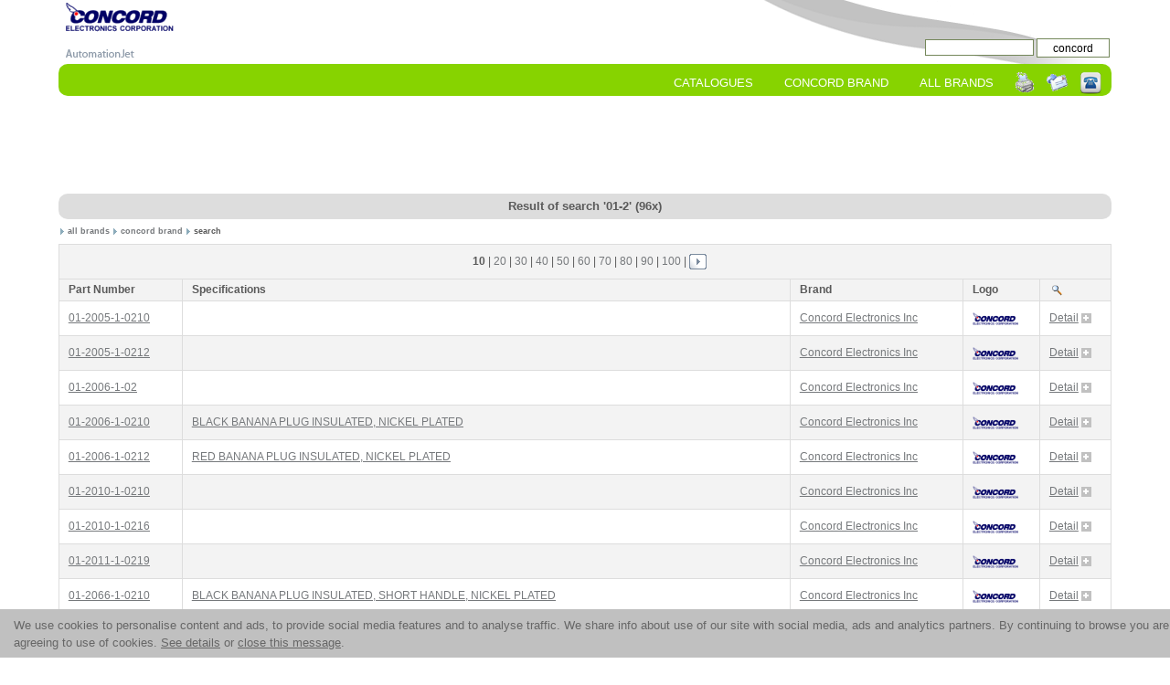

--- FILE ---
content_type: text/html
request_url: http://concord.automationjet.com/sr/1.html/?01-2&vyrobce=concord&sloupec=kod
body_size: 7534
content:

<!DOCTYPE HTML>
<html>

<head>
<script async src="//pagead2.googlesyndication.com/pagead/js/adsbygoogle.js"></script>
<script>
     (adsbygoogle = window.adsbygoogle || []).push({
          google_ad_client: "ca-pub-6702770378912889",
          enable_page_level_ads: true
     });
</script>
<title>All parts under group 01-2 for the manufacturer concord</title>
<link href="/css/soho.css" type="text/css" rel="stylesheet">
<meta http-equiv="Content-Type" content="text/html; charset=windows-1250">
<meta name="description" content="Group: 01-2, Brand: concord">
<meta name="keywords" content="01-2, concord, relay, circuit breaker, clamper, contactor, switch board, fuses, convertor, motors, supply, power, siemens, tyco electronics, abb, senzortech, zpa, eaw relaistechnik, allen-bradley, schrack technik, schneider electric, moeller, omron, mikromex, kablo, epm, ferraz shawmut, Cooper Bussmann, Concord Electronics, Carlo Gavazzi, GE Energy, Mitsubishi Electric, Molex, Ohmite, Phoenic Contact, Rital, Sirena, Wago, action price, on stock, fast delivery, TNT, UPS, DHL, FEDEX, sale, online, shop, discount, rebate, origin, original, new, authorized distributor, special, export, spare parts, eshop, reused, search">
<meta name="robots" content="all,follow,index">
<meta name="Content-language" content="en-us">
<meta name="viewport" content="width=device-width, initial-scale=1">
</head>

<body onresize="myFunction()" onload="myFunction()">


<script type="text/javascript">


function hledani_odeslat(o,co){
   retezec=o.value
   retezec=retezec.replace(/\s/g,"");
   if (retezec.length<3)
     o.focus();
   else
      location="http://concord.automationjet.com/sr/?"+enc(o.value)+"&predvyplneni_textboxu_hledani=ano";
}

function presypaci_hodiny() {
	generuji.style.visibility='visible';
	window.onfocus = window.onblur = function(e) {
		generuji.style.visibility='hidden';
	}
}

function trim(retezec) {
	return retezec.replace(/^\s+|\s+$/g,"");
}

function zabarvy(obj) {
	var cells = obj.cells;
	for (var i=0; i<cells.length; i++) {					
	  cells[i].style.backgroundcolor=cells[i].className;
	  cells[i].className="zvyraznit";
	}
}

function odbarvy(obj) {
	var cells = obj.cells;
	for (var i=0; i<cells.length; i++) {
	  cells[i].className=cells[i].style.backgroundcolor;
   }
}

function neprobublavat_udalost(e)				
{
    if (window.event)
        window.event.cancelBubble = true;
    else
        e.cancelBubble = true;
}

function enc(sText) {
	sText= escape(sText);
    return (sText)
}

function IsNumeric(sText) {
   var ValidChars = "0123456789";
   var IsNumber=true;
   var Char;
   for (i = 0; i < sText.length && IsNumber == true; i++)
      {
	      Char = sText.charAt(i);
	      if (ValidChars.indexOf(Char) == -1)
	          IsNumber = false;
      }
   return IsNumber;
}

function IsNumericFull(sText) {
  if (sText.toString().match(/^[-]?\d+\.?\d*$/)) return true;
  return false;
}

function tisk() {
	document.getElementById("visual-portal-wrapper").className="noprint";
	window.print();
	document.getElementById("visual-portal-wrapper").className="print";
}

function stisknuta_klavesa(e)				
{
  if (!e) e=window.event;
  var code;
  if ((e.charCode) && (e.keyCode==0))
    code = e.charCode
  else
    code = e.keyCode;
  return code
}

function stisknuto_ctrl(e)					
{
  if (!e) e=window.event;
  return e.ctrlKey
}

function show_hide_column(id_of_table, col_no, do_show) {
    var rady = document.getElementById(id_of_table).getElementsByTagName('tr');
    for (var citac=1; citac<rady.length-1;citac++) {		// citac=1 ignore first row, length-1 ignore last row
      var bunky = rady[citac].getElementsByTagName('td');
      bunky[col_no].style.display=do_show ? '' : 'none';
    }
}

function disp_width() {
	if(window.innerWidth !== undefined)
		var w=window.innerWidth;
	else
		var w=document.documentElement.clientWidth;
	return w
}

function myFunction()
{
	w=disp_width();
			
	if(w<500) {
		//set_class_display('g_classic','none');
		//set_class_display('g_mobile','');
		if('hledej'=='hledej' && document.getElementById('tabulka')!== null) {
				show_hide_column('tabulka',3,false);
				show_hide_column('tabulka',4,false);
				rady=document.getElementById('tabulka').rows.length;
			    document.getElementById('tabulka').rows[0].cells[0].colSpan=3;				
			    document.getElementById('tabulka').rows[rady-1].cells[0].colSpan=3;
				var x = document.getElementsByClassName('nakupni_kos');
				for (i = 0; i < x.length; i++) x[i].style.display='none';
			}
		if('hledej'=='detail' && document.getElementById('tabulka')!== null) {
			    document.getElementById('tabulka').rows[4].cells[0].style.display='';
			    document.getElementById('tabulka').rows[4].cells[1].style.display='';
			    document.getElementById('tabulka').rows[5].cells[0].style.display='none';
			    document.getElementById('tabulka').rows[5].cells[1].colSpan=2;
			    document.getElementById('tabulka').rows[17].cells[0].style.display='';
			    document.getElementById('tabulka').rows[17].cells[1].style.display='';
			    document.getElementById('tabulka').rows[18].cells[0].style.display='none';
			    document.getElementById('tabulka').rows[18].cells[1].colSpan=2;
			}
		if('hledej'=='distributor' && document.getElementById('distributor')!== null) {
			    document.getElementById('distributor').rows[5].cells[0].style.display='';
			    document.getElementById('distributor').rows[5].cells[1].style.display='';
			    document.getElementById('distributor').rows[6].cells[0].style.display='none';
			    document.getElementById('distributor').rows[6].cells[1].colSpan=2;
			}
	}

	if(w>500) {
		//set_class_display('g_classic','');
		//set_class_display('g_mobile','none');	
		if('hledej'=='hledej' && document.getElementById('tabulka')!== null) {		
				show_hide_column('tabulka',3,true);
				show_hide_column('tabulka',4,true);
				rady=document.getElementById('tabulka').rows.length;
			    document.getElementById('tabulka').rows[0].cells[0].colSpan=5;
			    document.getElementById('tabulka').rows[rady-1].cells[0].colSpan=5;
				var x = document.getElementsByClassName('nakupni_kos');
				for (i = 0; i < x.length; i++) x[i].style.display='';
			}
		if('hledej'=='detail' && document.getElementById('tabulka')!== null) {
			    document.getElementById('tabulka').rows[4].cells[0].style.display='none';
			    document.getElementById('tabulka').rows[4].cells[1].style.display='none';
			    document.getElementById('tabulka').rows[5].cells[0].style.display='';
			    document.getElementById('tabulka').rows[5].cells[1].colSpan=1;
			    document.getElementById('tabulka').rows[17].cells[0].style.display='none';
			    document.getElementById('tabulka').rows[17].cells[1].style.display='none';
			    document.getElementById('tabulka').rows[18].cells[0].style.display='';
			    document.getElementById('tabulka').rows[18].cells[1].colSpan=1;
			}
		if('hledej'=='distributor' && document.getElementById('distributor')!== null) {
			    document.getElementById('distributor').rows[5].cells[0].style.display='none';
			    document.getElementById('distributor').rows[5].cells[1].style.display='none';		
			    document.getElementById('distributor').rows[6].cells[0].style.display='';
			    document.getElementById('distributor').rows[6].cells[1].colSpan=1;
			}			
	}
}

function set_class_display(name,disp) {
		var x = document.getElementsByClassName(name);
		for (i = 0; i < x.length; i++) x[i].style.display=disp;
}
</script>
<div id="generuji" style="position: absolute; z-index:0; top:50%; left:50%; width:50px; visibility:hidden;">
	<img style="border:0px;" alt="upload" src="http://concord.automationjet.com/images/waiting.gif">
</div>

<script type="text/javascript">
	var xmlHttp;
	function cookie_message() {
		try
		  {
		  xmlHttp=new XMLHttpRequest();	  // Firefox, Opera 8.0+, Safari
		  }
		catch (e)
		  {
		  try
		    {
		    xmlHttp=new ActiveXObject("Msxml2.XMLHTTP");	  // Internet Explorer
		    }
		  catch (e)
		    {
		    xmlHttp=new ActiveXObject("Microsoft.XMLHTTP");	  // Internet Explorer
		    }
		  }
		xmlHttp.open("GET","/cookie_message_set",true);
		xmlHttp.send(null);
		document.getElementById('cookie_message').style.visibility='hidden';
	}
</script>

  	
	<div id="cookie_message" style="z-index:0; width:100%; bottom: 0; position: fixed; background-color:#C0C0C0">
	<div style="margin-left:15px; margin-top:8px; margin-bottom:7px; color:#666666;">We use cookies to personalise content and ads, to provide social media features and to analyse traffic. We share info about use of our site with social media, ads and analytics partners. By continuing to browse you are agreeing to use of cookies.	
	<a href="/share/cookie_policy.htm" style="color:#666666;">See details</a> or <span onmouseup="javascript:cookie_message();" style="text-decoration: underline; cursor:pointer;"> close this message</span>.
	</div></div>


<div id="global-frame1">
	<div id="global-frame2">
		<div id="visual-portal-wrapper" class="noprint">
			<table style="border:0px;width:100%;height:70px;">
				<tr>
					<td style="vertical-align:top">
					<div id="logo" style="display:none">
						<a href="http://www.automationjet.com">
						<img src="http://www.automationjet.com/images/logoa3.jpg" style="border:0px;padding-left:0px;" alt="AutomationJet" title="AutomationJet"></a>
						<div style="font-size:10pt;color:#76797C">
							Selective Technical Database.
						</div>
					</div>
					<div id="subdomain-logo">
						<span style='font-size:10pt; font-weight:normal;'><a class='nepodtrzeno' href='http://concord.automationjet.com' title='Concord Electronics Inc'><img style='border:0px;' src='/images/concord.gif' alt='Concord Electronics Inc' title='Concord Electronics Inc'></a></span> </div>
					</td>
					<td style="vertical-align:bottom;text-align:right" rowspan="2">
					<div>
						<form action="http://concord.automationjet.com">
							<input class="searchField" size="15" onkeypress="if(stisknuta_klavesa(event)==13){hledani_odeslat(this);return false;}" name="hledej2" id="hledej2" tabindex="3" value="">
							<input class="searchButton" type="button" value="concord" tabindex="4" onclick="hledani_odeslat(document.getElementById('hledej2'));">
						</form>
					</div>
					</td>
				</tr>
				<tr>
					<td style="vertical-align:bottom">
					<div style="z-index:0;display:">
						<a href="http://www.automationjet.com">
						<img style="border:0px;" src="http://www.automationjet.com/images/smallogo.gif" alt="AutomationJet" title="AutomationJet"></a>
					</div>
					</td>
				</tr>
			</table>
		</div>
		<div id="ja-topnav-wrap">
			<div id="ja-topnav">
				<div class="noprint" style="float:right;padding-top:5px;padding-right:5px;">
					<a href="javascript:tisk()" rel="nofollow">
					<img src="http://concord.automationjet.com/images/printer2.gif" style="border:0px;padding-left:7px;padding-right:7px;width:20px;" title="Print Page" alt="Print"></a><a href="mailto:?subject=URL&amp;body=http://concord.automationjet.com/sr/1.html/?01-2&amp;vyrobce=concord&amp;sloupec=kod" rel="nofollow"><img src="http://concord.automationjet.com/images/email.gif" style="border:0px;padding-right:9px;padding-left:7px;width:23px" title="Send URL" alt="Mail URL"></a>
					<a href="http://concord.automationjet.com/report/" rel="nofollow">
					<img style="border:0px;width:25px" src="http://concord.automationjet.com/images/phone_icon.png" title="Send Message" alt="Send Message"></a>
				</div>
				<ul id="mainlevel-nav">
					<li>
					<a class="mainlevel-nav" title="all brands" href="http://www.automationjet.com">
					All Brands</a></li> <li><a class='mainlevel-nav' title='concord brand' href='http://concord.automationjet.com'>concord Brand</a></li>
					<li>
					<a class="mainlevel-nav" title="Catalogues" href="http://concord.automationjet.com/docs">
					Catalogues</a></li>
				</ul>
			</div>
		</div>
		<div style="clear:both;">
		</div>
		<div id="content">
			<div class="documentContent">
				<div style="text-align:center" class="noprint">
					<script async src='//pagead2.googlesyndication.com/pagead/js/adsbygoogle.js'></script><ins class='adsbygoogle adslot_1' data-ad-client='ca-pub-6702770378912889' data-ad-slot=''></ins><script>if (disp_width()>500)    my_google_ad_channel = '4848328784';else   my_google_ad_channel = '2318113889';(adsbygoogle = window.adsbygoogle || []).push({ params: { google_ad_channel: my_google_ad_channel} });</script>
				</div>
			
				<div id='hlavicka'><h1>Result of search &#39;01-2&#39; (96x)</h1></div><div id='navigace'><img style='border:0px;' src='http://concord.automationjet.com/images/arrowright.gif' alt='level'> <a class='nepodtrzeno' href='http://www.automationjet.com'>all brands</a> <img style='border:0px;' src='http://concord.automationjet.com/images/arrowright.gif' alt='level'> <a class='nepodtrzeno' href='http://concord.automationjet.com'> concord brand</a> <img style='border:0px;' src='http://concord.automationjet.com/images/arrowright.gif' alt='level'> search</div><table class=tab_vypis id=tabulka style='padding:1px;border-spacing:0px;'><tr class=zabarveny><td colspan=5 style='text-align:center'><b>10</b> | <a class='nepodtrzeno' href='http://concord.automationjet.com/sr/2.html/?01%2D2&amp;vyrobce=concord&amp;sloupec=kod' title='Page'>20</a> | <a class='nepodtrzeno' href='http://concord.automationjet.com/sr/3.html/?01%2D2&amp;vyrobce=concord&amp;sloupec=kod' title='Page'>30</a> | <a class='nepodtrzeno' href='http://concord.automationjet.com/sr/4.html/?01%2D2&amp;vyrobce=concord&amp;sloupec=kod' title='Page'>40</a> | <a class='nepodtrzeno' href='http://concord.automationjet.com/sr/5.html/?01%2D2&amp;vyrobce=concord&amp;sloupec=kod' title='Page'>50</a> | <a class='nepodtrzeno' href='http://concord.automationjet.com/sr/6.html/?01%2D2&amp;vyrobce=concord&amp;sloupec=kod' title='Page'>60</a> | <a class='nepodtrzeno' href='http://concord.automationjet.com/sr/7.html/?01%2D2&amp;vyrobce=concord&amp;sloupec=kod' title='Page'>70</a> | <a class='nepodtrzeno' href='http://concord.automationjet.com/sr/8.html/?01%2D2&amp;vyrobce=concord&amp;sloupec=kod' title='Page'>80</a> | <a class='nepodtrzeno' href='http://concord.automationjet.com/sr/9.html/?01%2D2&amp;vyrobce=concord&amp;sloupec=kod' title='Page'>90</a> | <a class='nepodtrzeno' href='http://concord.automationjet.com/sr/10.html/?01%2D2&amp;vyrobce=concord&amp;sloupec=kod' title='Page'>100</a> |  <a href='http://concord.automationjet.com/sr/2.html/?01%2D2&amp;vyrobce=concord&amp;sloupec=kod'><img style='border:0px;' src='http://concord.automationjet.com/images/vpravo.gif' alt='Right' title='Right'></a></td></tr><tr class=zabarveny><td ><b>Part Number</b></td><td><b>Specifications</b></td><td><b>Brand</b></td><td><b>Logo</b></td><td><img style='border:0px;' src='http://concord.automationjet.com/images/search_icon.gif' alt=''></td></tr><tr class=nezabarveny id='tr_1' style='vertical-align:top;cursor:pointer;' onmouseover='zabarvy(this)' onmouseout='odbarvy(this,&quot;nezabarveny&quot;)'>
<td style='vertical-align:top'  onclick='location=&quot;http://concord.automationjet.com/dt/-/01-2005-1-0210.html&quot;'><strong><a href='http://concord.automationjet.com/dt/-/01-2005-1-0210.html' title='01-2005-1-0210 Concord ' onclick='neprobublavat_udalost(event);'><u>01-2005-1-0210</u></a></strong></td>
<td onclick='location=&quot;http://concord.automationjet.com/dt/-/01-2005-1-0210.html&quot;'><strong><a href='http://concord.automationjet.com/dt/-/01-2005-1-0210.html' title='01-2005-1-0210 Concord ' onclick='neprobublavat_udalost(event);'><u></u></a></strong></td>
<td style='vertical-align:top'  onclick='location=&quot;http://concord.automationjet.com/dt/-/01-2005-1-0210.html&quot;'><a href='http://concord.automationjet.com/dt/-/01-2005-1-0210.html' title='01-2005-1-0210 Concord ' onclick='neprobublavat_udalost(event);'><u>
Concord Electronics Inc</u></a></td>
<td style='vertical-align:top'  onclick='location=&quot;http://concord.automationjet.com/dt/-/01-2005-1-0210.html&quot;'>
<a href='http://concord.automationjet.com/dt/-/01-2005-1-0210.html' title='01-2005-1-0210 Concord ' onclick='neprobublavat_udalost(event);'><img style='border:0px;height:14px;' src='http://concord.automationjet.com/images/concord.gif'  title='01-2005-1-0210 Concord '  alt='01-2005-1-0210 Concord '></a></td><td style='vertical-align:top' onclick='location=&quot;http://concord.automationjet.com/dt/-/01-2005-1-0210.html&quot;'>
<a href='http://concord.automationjet.com/dt/-/01-2005-1-0210.html' title='01-2005-1-0210 Concord ' onclick='neprobublavat_udalost(event);'>Detail<img src='http://concord.automationjet.com/images/dummy.gif' style='border:0px;width:3px' alt=''><img style='border:0px;' src='http://concord.automationjet.com/images/image-box-detail-ico.gif'  title='01-2005-1-0210 Concord '  alt='01-2005-1-0210 Concord '></a></td>
</tr>
<tr class=zabarveny id='tr_2' style='vertical-align:top;cursor:pointer;' onmouseover='zabarvy(this)' onmouseout='odbarvy(this,&quot;zabarveny&quot;)'>
<td style='vertical-align:top'  onclick='location=&quot;http://concord.automationjet.com/dt/-/01-2005-1-0212.html&quot;'><strong><a href='http://concord.automationjet.com/dt/-/01-2005-1-0212.html' title='01-2005-1-0212 Concord ' onclick='neprobublavat_udalost(event);'><u>01-2005-1-0212</u></a></strong></td>
<td onclick='location=&quot;http://concord.automationjet.com/dt/-/01-2005-1-0212.html&quot;'><strong><a href='http://concord.automationjet.com/dt/-/01-2005-1-0212.html' title='01-2005-1-0212 Concord ' onclick='neprobublavat_udalost(event);'><u></u></a></strong></td>
<td style='vertical-align:top'  onclick='location=&quot;http://concord.automationjet.com/dt/-/01-2005-1-0212.html&quot;'><a href='http://concord.automationjet.com/dt/-/01-2005-1-0212.html' title='01-2005-1-0212 Concord ' onclick='neprobublavat_udalost(event);'><u>
Concord Electronics Inc</u></a></td>
<td style='vertical-align:top'  onclick='location=&quot;http://concord.automationjet.com/dt/-/01-2005-1-0212.html&quot;'>
<a href='http://concord.automationjet.com/dt/-/01-2005-1-0212.html' title='01-2005-1-0212 Concord ' onclick='neprobublavat_udalost(event);'><img style='border:0px;height:14px;' src='http://concord.automationjet.com/images/concord.gif'  title='01-2005-1-0212 Concord '  alt='01-2005-1-0212 Concord '></a></td><td style='vertical-align:top' onclick='location=&quot;http://concord.automationjet.com/dt/-/01-2005-1-0212.html&quot;'>
<a href='http://concord.automationjet.com/dt/-/01-2005-1-0212.html' title='01-2005-1-0212 Concord ' onclick='neprobublavat_udalost(event);'>Detail<img src='http://concord.automationjet.com/images/dummy.gif' style='border:0px;width:3px' alt=''><img style='border:0px;' src='http://concord.automationjet.com/images/image-box-detail-ico.gif'  title='01-2005-1-0212 Concord '  alt='01-2005-1-0212 Concord '></a></td>
</tr>
<tr class=nezabarveny id='tr_3' style='vertical-align:top;cursor:pointer;' onmouseover='zabarvy(this)' onmouseout='odbarvy(this,&quot;nezabarveny&quot;)'>
<td style='vertical-align:top'  onclick='location=&quot;http://concord.automationjet.com/dt/-/01-2006-1-02.html&quot;'><strong><a href='http://concord.automationjet.com/dt/-/01-2006-1-02.html' title='01-2006-1-02 Concord ' onclick='neprobublavat_udalost(event);'><u>01-2006-1-02</u></a></strong></td>
<td onclick='location=&quot;http://concord.automationjet.com/dt/-/01-2006-1-02.html&quot;'><strong><a href='http://concord.automationjet.com/dt/-/01-2006-1-02.html' title='01-2006-1-02 Concord ' onclick='neprobublavat_udalost(event);'><u></u></a></strong></td>
<td style='vertical-align:top'  onclick='location=&quot;http://concord.automationjet.com/dt/-/01-2006-1-02.html&quot;'><a href='http://concord.automationjet.com/dt/-/01-2006-1-02.html' title='01-2006-1-02 Concord ' onclick='neprobublavat_udalost(event);'><u>
Concord Electronics Inc</u></a></td>
<td style='vertical-align:top'  onclick='location=&quot;http://concord.automationjet.com/dt/-/01-2006-1-02.html&quot;'>
<a href='http://concord.automationjet.com/dt/-/01-2006-1-02.html' title='01-2006-1-02 Concord ' onclick='neprobublavat_udalost(event);'><img style='border:0px;height:14px;' src='http://concord.automationjet.com/images/concord.gif'  title='01-2006-1-02 Concord '  alt='01-2006-1-02 Concord '></a></td><td style='vertical-align:top' onclick='location=&quot;http://concord.automationjet.com/dt/-/01-2006-1-02.html&quot;'>
<a href='http://concord.automationjet.com/dt/-/01-2006-1-02.html' title='01-2006-1-02 Concord ' onclick='neprobublavat_udalost(event);'>Detail<img src='http://concord.automationjet.com/images/dummy.gif' style='border:0px;width:3px' alt=''><img style='border:0px;' src='http://concord.automationjet.com/images/image-box-detail-ico.gif'  title='01-2006-1-02 Concord '  alt='01-2006-1-02 Concord '></a></td>
</tr>
<tr class=zabarveny id='tr_4' style='vertical-align:top;cursor:pointer;' onmouseover='zabarvy(this)' onmouseout='odbarvy(this,&quot;zabarveny&quot;)'>
<td style='vertical-align:top'  onclick='location=&quot;http://concord.automationjet.com/dt/black-banana-plug-insulated-nickel-plated/01-2006-1-0210.html&quot;'><strong><a href='http://concord.automationjet.com/dt/black-banana-plug-insulated-nickel-plated/01-2006-1-0210.html' title='01-2006-1-0210 Concord BLACK BANANA PLUG INSULATED, NICKEL PLATED' onclick='neprobublavat_udalost(event);'><u>01-2006-1-0210</u></a></strong></td>
<td onclick='location=&quot;http://concord.automationjet.com/dt/black-banana-plug-insulated-nickel-plated/01-2006-1-0210.html&quot;'><strong><a href='http://concord.automationjet.com/dt/black-banana-plug-insulated-nickel-plated/01-2006-1-0210.html' title='01-2006-1-0210 Concord BLACK BANANA PLUG INSULATED, NICKEL PLATED' onclick='neprobublavat_udalost(event);'><u>BLACK BANANA PLUG INSULATED, NICKEL PLATED</u></a></strong></td>
<td style='vertical-align:top'  onclick='location=&quot;http://concord.automationjet.com/dt/black-banana-plug-insulated-nickel-plated/01-2006-1-0210.html&quot;'><a href='http://concord.automationjet.com/dt/black-banana-plug-insulated-nickel-plated/01-2006-1-0210.html' title='01-2006-1-0210 Concord BLACK BANANA PLUG INSULATED, NICKEL PLATED' onclick='neprobublavat_udalost(event);'><u>
Concord Electronics Inc</u></a></td>
<td style='vertical-align:top'  onclick='location=&quot;http://concord.automationjet.com/dt/black-banana-plug-insulated-nickel-plated/01-2006-1-0210.html&quot;'>
<a href='http://concord.automationjet.com/dt/black-banana-plug-insulated-nickel-plated/01-2006-1-0210.html' title='01-2006-1-0210 Concord BLACK BANANA PLUG INSULATED, NICKEL PLATED' onclick='neprobublavat_udalost(event);'><img style='border:0px;height:14px;' src='http://concord.automationjet.com/images/concord.gif'  title='01-2006-1-0210 Concord BLACK BANANA PLUG INSULATED, NICKEL PLATED'  alt='01-2006-1-0210 Concord BLACK BANANA PLUG INSULATED, NICKEL PLATED'></a></td><td style='vertical-align:top' onclick='location=&quot;http://concord.automationjet.com/dt/black-banana-plug-insulated-nickel-plated/01-2006-1-0210.html&quot;'>
<a href='http://concord.automationjet.com/dt/black-banana-plug-insulated-nickel-plated/01-2006-1-0210.html' title='01-2006-1-0210 Concord BLACK BANANA PLUG INSULATED, NICKEL PLATED' onclick='neprobublavat_udalost(event);'>Detail<img src='http://concord.automationjet.com/images/dummy.gif' style='border:0px;width:3px' alt=''><img style='border:0px;' src='http://concord.automationjet.com/images/image-box-detail-ico.gif'  title='01-2006-1-0210 Concord BLACK BANANA PLUG INSULATED, NICKEL PLATED'  alt='01-2006-1-0210 Concord BLACK BANANA PLUG INSULATED, NICKEL PLATED'></a></td>
</tr>
<tr class=nezabarveny id='tr_5' style='vertical-align:top;cursor:pointer;' onmouseover='zabarvy(this)' onmouseout='odbarvy(this,&quot;nezabarveny&quot;)'>
<td style='vertical-align:top'  onclick='location=&quot;http://concord.automationjet.com/dt/red-banana-plug-insulated-nickel-plated/01-2006-1-0212.html&quot;'><strong><a href='http://concord.automationjet.com/dt/red-banana-plug-insulated-nickel-plated/01-2006-1-0212.html' title='01-2006-1-0212 Concord RED BANANA PLUG INSULATED, NICKEL PLATED' onclick='neprobublavat_udalost(event);'><u>01-2006-1-0212</u></a></strong></td>
<td onclick='location=&quot;http://concord.automationjet.com/dt/red-banana-plug-insulated-nickel-plated/01-2006-1-0212.html&quot;'><strong><a href='http://concord.automationjet.com/dt/red-banana-plug-insulated-nickel-plated/01-2006-1-0212.html' title='01-2006-1-0212 Concord RED BANANA PLUG INSULATED, NICKEL PLATED' onclick='neprobublavat_udalost(event);'><u>RED BANANA PLUG INSULATED, NICKEL PLATED</u></a></strong></td>
<td style='vertical-align:top'  onclick='location=&quot;http://concord.automationjet.com/dt/red-banana-plug-insulated-nickel-plated/01-2006-1-0212.html&quot;'><a href='http://concord.automationjet.com/dt/red-banana-plug-insulated-nickel-plated/01-2006-1-0212.html' title='01-2006-1-0212 Concord RED BANANA PLUG INSULATED, NICKEL PLATED' onclick='neprobublavat_udalost(event);'><u>
Concord Electronics Inc</u></a></td>
<td style='vertical-align:top'  onclick='location=&quot;http://concord.automationjet.com/dt/red-banana-plug-insulated-nickel-plated/01-2006-1-0212.html&quot;'>
<a href='http://concord.automationjet.com/dt/red-banana-plug-insulated-nickel-plated/01-2006-1-0212.html' title='01-2006-1-0212 Concord RED BANANA PLUG INSULATED, NICKEL PLATED' onclick='neprobublavat_udalost(event);'><img style='border:0px;height:14px;' src='http://concord.automationjet.com/images/concord.gif'  title='01-2006-1-0212 Concord RED BANANA PLUG INSULATED, NICKEL PLATED'  alt='01-2006-1-0212 Concord RED BANANA PLUG INSULATED, NICKEL PLATED'></a></td><td style='vertical-align:top' onclick='location=&quot;http://concord.automationjet.com/dt/red-banana-plug-insulated-nickel-plated/01-2006-1-0212.html&quot;'>
<a href='http://concord.automationjet.com/dt/red-banana-plug-insulated-nickel-plated/01-2006-1-0212.html' title='01-2006-1-0212 Concord RED BANANA PLUG INSULATED, NICKEL PLATED' onclick='neprobublavat_udalost(event);'>Detail<img src='http://concord.automationjet.com/images/dummy.gif' style='border:0px;width:3px' alt=''><img style='border:0px;' src='http://concord.automationjet.com/images/image-box-detail-ico.gif'  title='01-2006-1-0212 Concord RED BANANA PLUG INSULATED, NICKEL PLATED'  alt='01-2006-1-0212 Concord RED BANANA PLUG INSULATED, NICKEL PLATED'></a></td>
</tr>
<tr class=zabarveny id='tr_6' style='vertical-align:top;cursor:pointer;' onmouseover='zabarvy(this)' onmouseout='odbarvy(this,&quot;zabarveny&quot;)'>
<td style='vertical-align:top'  onclick='location=&quot;http://concord.automationjet.com/dt/-/01-2010-1-0210.html&quot;'><strong><a href='http://concord.automationjet.com/dt/-/01-2010-1-0210.html' title='01-2010-1-0210 Concord ' onclick='neprobublavat_udalost(event);'><u>01-2010-1-0210</u></a></strong></td>
<td onclick='location=&quot;http://concord.automationjet.com/dt/-/01-2010-1-0210.html&quot;'><strong><a href='http://concord.automationjet.com/dt/-/01-2010-1-0210.html' title='01-2010-1-0210 Concord ' onclick='neprobublavat_udalost(event);'><u></u></a></strong></td>
<td style='vertical-align:top'  onclick='location=&quot;http://concord.automationjet.com/dt/-/01-2010-1-0210.html&quot;'><a href='http://concord.automationjet.com/dt/-/01-2010-1-0210.html' title='01-2010-1-0210 Concord ' onclick='neprobublavat_udalost(event);'><u>
Concord Electronics Inc</u></a></td>
<td style='vertical-align:top'  onclick='location=&quot;http://concord.automationjet.com/dt/-/01-2010-1-0210.html&quot;'>
<a href='http://concord.automationjet.com/dt/-/01-2010-1-0210.html' title='01-2010-1-0210 Concord ' onclick='neprobublavat_udalost(event);'><img style='border:0px;height:14px;' src='http://concord.automationjet.com/images/concord.gif'  title='01-2010-1-0210 Concord '  alt='01-2010-1-0210 Concord '></a></td><td style='vertical-align:top' onclick='location=&quot;http://concord.automationjet.com/dt/-/01-2010-1-0210.html&quot;'>
<a href='http://concord.automationjet.com/dt/-/01-2010-1-0210.html' title='01-2010-1-0210 Concord ' onclick='neprobublavat_udalost(event);'>Detail<img src='http://concord.automationjet.com/images/dummy.gif' style='border:0px;width:3px' alt=''><img style='border:0px;' src='http://concord.automationjet.com/images/image-box-detail-ico.gif'  title='01-2010-1-0210 Concord '  alt='01-2010-1-0210 Concord '></a></td>
</tr>
<tr class=nezabarveny id='tr_7' style='vertical-align:top;cursor:pointer;' onmouseover='zabarvy(this)' onmouseout='odbarvy(this,&quot;nezabarveny&quot;)'>
<td style='vertical-align:top'  onclick='location=&quot;http://concord.automationjet.com/dt/-/01-2010-1-0216.html&quot;'><strong><a href='http://concord.automationjet.com/dt/-/01-2010-1-0216.html' title='01-2010-1-0216 Concord ' onclick='neprobublavat_udalost(event);'><u>01-2010-1-0216</u></a></strong></td>
<td onclick='location=&quot;http://concord.automationjet.com/dt/-/01-2010-1-0216.html&quot;'><strong><a href='http://concord.automationjet.com/dt/-/01-2010-1-0216.html' title='01-2010-1-0216 Concord ' onclick='neprobublavat_udalost(event);'><u></u></a></strong></td>
<td style='vertical-align:top'  onclick='location=&quot;http://concord.automationjet.com/dt/-/01-2010-1-0216.html&quot;'><a href='http://concord.automationjet.com/dt/-/01-2010-1-0216.html' title='01-2010-1-0216 Concord ' onclick='neprobublavat_udalost(event);'><u>
Concord Electronics Inc</u></a></td>
<td style='vertical-align:top'  onclick='location=&quot;http://concord.automationjet.com/dt/-/01-2010-1-0216.html&quot;'>
<a href='http://concord.automationjet.com/dt/-/01-2010-1-0216.html' title='01-2010-1-0216 Concord ' onclick='neprobublavat_udalost(event);'><img style='border:0px;height:14px;' src='http://concord.automationjet.com/images/concord.gif'  title='01-2010-1-0216 Concord '  alt='01-2010-1-0216 Concord '></a></td><td style='vertical-align:top' onclick='location=&quot;http://concord.automationjet.com/dt/-/01-2010-1-0216.html&quot;'>
<a href='http://concord.automationjet.com/dt/-/01-2010-1-0216.html' title='01-2010-1-0216 Concord ' onclick='neprobublavat_udalost(event);'>Detail<img src='http://concord.automationjet.com/images/dummy.gif' style='border:0px;width:3px' alt=''><img style='border:0px;' src='http://concord.automationjet.com/images/image-box-detail-ico.gif'  title='01-2010-1-0216 Concord '  alt='01-2010-1-0216 Concord '></a></td>
</tr>
<tr class=zabarveny id='tr_8' style='vertical-align:top;cursor:pointer;' onmouseover='zabarvy(this)' onmouseout='odbarvy(this,&quot;zabarveny&quot;)'>
<td style='vertical-align:top'  onclick='location=&quot;http://concord.automationjet.com/dt/-/01-2011-1-0219.html&quot;'><strong><a href='http://concord.automationjet.com/dt/-/01-2011-1-0219.html' title='01-2011-1-0219 Concord ' onclick='neprobublavat_udalost(event);'><u>01-2011-1-0219</u></a></strong></td>
<td onclick='location=&quot;http://concord.automationjet.com/dt/-/01-2011-1-0219.html&quot;'><strong><a href='http://concord.automationjet.com/dt/-/01-2011-1-0219.html' title='01-2011-1-0219 Concord ' onclick='neprobublavat_udalost(event);'><u></u></a></strong></td>
<td style='vertical-align:top'  onclick='location=&quot;http://concord.automationjet.com/dt/-/01-2011-1-0219.html&quot;'><a href='http://concord.automationjet.com/dt/-/01-2011-1-0219.html' title='01-2011-1-0219 Concord ' onclick='neprobublavat_udalost(event);'><u>
Concord Electronics Inc</u></a></td>
<td style='vertical-align:top'  onclick='location=&quot;http://concord.automationjet.com/dt/-/01-2011-1-0219.html&quot;'>
<a href='http://concord.automationjet.com/dt/-/01-2011-1-0219.html' title='01-2011-1-0219 Concord ' onclick='neprobublavat_udalost(event);'><img style='border:0px;height:14px;' src='http://concord.automationjet.com/images/concord.gif'  title='01-2011-1-0219 Concord '  alt='01-2011-1-0219 Concord '></a></td><td style='vertical-align:top' onclick='location=&quot;http://concord.automationjet.com/dt/-/01-2011-1-0219.html&quot;'>
<a href='http://concord.automationjet.com/dt/-/01-2011-1-0219.html' title='01-2011-1-0219 Concord ' onclick='neprobublavat_udalost(event);'>Detail<img src='http://concord.automationjet.com/images/dummy.gif' style='border:0px;width:3px' alt=''><img style='border:0px;' src='http://concord.automationjet.com/images/image-box-detail-ico.gif'  title='01-2011-1-0219 Concord '  alt='01-2011-1-0219 Concord '></a></td>
</tr>
<tr class=nezabarveny id='tr_9' style='vertical-align:top;cursor:pointer;' onmouseover='zabarvy(this)' onmouseout='odbarvy(this,&quot;nezabarveny&quot;)'>
<td style='vertical-align:top'  onclick='location=&quot;http://concord.automationjet.com/dt/black-banana-plug-insulated-short-handle-nickel-plated/01-2066-1-0210.html&quot;'><strong><a href='http://concord.automationjet.com/dt/black-banana-plug-insulated-short-handle-nickel-plated/01-2066-1-0210.html' title='01-2066-1-0210 Concord BLACK BANANA PLUG INSULATED, SHORT HANDLE, NICKEL PLATED' onclick='neprobublavat_udalost(event);'><u>01-2066-1-0210</u></a></strong></td>
<td onclick='location=&quot;http://concord.automationjet.com/dt/black-banana-plug-insulated-short-handle-nickel-plated/01-2066-1-0210.html&quot;'><strong><a href='http://concord.automationjet.com/dt/black-banana-plug-insulated-short-handle-nickel-plated/01-2066-1-0210.html' title='01-2066-1-0210 Concord BLACK BANANA PLUG INSULATED, SHORT HANDLE, NICKEL PLATED' onclick='neprobublavat_udalost(event);'><u>BLACK BANANA PLUG INSULATED, SHORT HANDLE, NICKEL PLATED</u></a></strong></td>
<td style='vertical-align:top'  onclick='location=&quot;http://concord.automationjet.com/dt/black-banana-plug-insulated-short-handle-nickel-plated/01-2066-1-0210.html&quot;'><a href='http://concord.automationjet.com/dt/black-banana-plug-insulated-short-handle-nickel-plated/01-2066-1-0210.html' title='01-2066-1-0210 Concord BLACK BANANA PLUG INSULATED, SHORT HANDLE, NICKEL PLATED' onclick='neprobublavat_udalost(event);'><u>
Concord Electronics Inc</u></a></td>
<td style='vertical-align:top'  onclick='location=&quot;http://concord.automationjet.com/dt/black-banana-plug-insulated-short-handle-nickel-plated/01-2066-1-0210.html&quot;'>
<a href='http://concord.automationjet.com/dt/black-banana-plug-insulated-short-handle-nickel-plated/01-2066-1-0210.html' title='01-2066-1-0210 Concord BLACK BANANA PLUG INSULATED, SHORT HANDLE, NICKEL PLATED' onclick='neprobublavat_udalost(event);'><img style='border:0px;height:14px;' src='http://concord.automationjet.com/images/concord.gif'  title='01-2066-1-0210 Concord BLACK BANANA PLUG INSULATED, SHORT HANDLE, NICKEL PLATED'  alt='01-2066-1-0210 Concord BLACK BANANA PLUG INSULATED, SHORT HANDLE, NICKEL PLATED'></a></td><td style='vertical-align:top' onclick='location=&quot;http://concord.automationjet.com/dt/black-banana-plug-insulated-short-handle-nickel-plated/01-2066-1-0210.html&quot;'>
<a href='http://concord.automationjet.com/dt/black-banana-plug-insulated-short-handle-nickel-plated/01-2066-1-0210.html' title='01-2066-1-0210 Concord BLACK BANANA PLUG INSULATED, SHORT HANDLE, NICKEL PLATED' onclick='neprobublavat_udalost(event);'>Detail<img src='http://concord.automationjet.com/images/dummy.gif' style='border:0px;width:3px' alt=''><img style='border:0px;' src='http://concord.automationjet.com/images/image-box-detail-ico.gif'  title='01-2066-1-0210 Concord BLACK BANANA PLUG INSULATED, SHORT HANDLE, NICKEL PLATED'  alt='01-2066-1-0210 Concord BLACK BANANA PLUG INSULATED, SHORT HANDLE, NICKEL PLATED'></a></td>
</tr>
<tr class=zabarveny id='tr_10' style='vertical-align:top;cursor:pointer;' onmouseover='zabarvy(this)' onmouseout='odbarvy(this,&quot;zabarveny&quot;)'>
<td style='vertical-align:top'  onclick='location=&quot;http://concord.automationjet.com/dt/red-banana-plug-insulated-short-handle-nickel-plated-short-size-spri/01-2066-1-0212.html&quot;'><strong><a href='http://concord.automationjet.com/dt/red-banana-plug-insulated-short-handle-nickel-plated-short-size-spri/01-2066-1-0212.html' title='01-2066-1-0212 Concord RED BANANA PLUG INSULATED, SHORT HANDLE, NICKEL PLATED, SHORT SIZE SPRING' onclick='neprobublavat_udalost(event);'><u>01-2066-1-0212</u></a></strong></td>
<td onclick='location=&quot;http://concord.automationjet.com/dt/red-banana-plug-insulated-short-handle-nickel-plated-short-size-spri/01-2066-1-0212.html&quot;'><strong><a href='http://concord.automationjet.com/dt/red-banana-plug-insulated-short-handle-nickel-plated-short-size-spri/01-2066-1-0212.html' title='01-2066-1-0212 Concord RED BANANA PLUG INSULATED, SHORT HANDLE, NICKEL PLATED, SHORT SIZE SPRING' onclick='neprobublavat_udalost(event);'><u>RED BANANA PLUG INSULATED, SHORT HANDLE, NICKEL PLATED, SHORT SIZE S...</u></a></strong></td>
<td style='vertical-align:top'  onclick='location=&quot;http://concord.automationjet.com/dt/red-banana-plug-insulated-short-handle-nickel-plated-short-size-spri/01-2066-1-0212.html&quot;'><a href='http://concord.automationjet.com/dt/red-banana-plug-insulated-short-handle-nickel-plated-short-size-spri/01-2066-1-0212.html' title='01-2066-1-0212 Concord RED BANANA PLUG INSULATED, SHORT HANDLE, NICKEL PLATED, SHORT SIZE SPRING' onclick='neprobublavat_udalost(event);'><u>
Concord Electronics Inc</u></a></td>
<td style='vertical-align:top'  onclick='location=&quot;http://concord.automationjet.com/dt/red-banana-plug-insulated-short-handle-nickel-plated-short-size-spri/01-2066-1-0212.html&quot;'>
<a href='http://concord.automationjet.com/dt/red-banana-plug-insulated-short-handle-nickel-plated-short-size-spri/01-2066-1-0212.html' title='01-2066-1-0212 Concord RED BANANA PLUG INSULATED, SHORT HANDLE, NICKEL PLATED, SHORT SIZE SPRING' onclick='neprobublavat_udalost(event);'><img style='border:0px;height:14px;' src='http://concord.automationjet.com/images/concord.gif'  title='01-2066-1-0212 Concord RED BANANA PLUG INSULATED, SHORT HANDLE, NICKEL PLATED, SHORT SIZE SPRING'  alt='01-2066-1-0212 Concord RED BANANA PLUG INSULATED, SHORT HANDLE, NICKEL PLATED, SHORT SIZE SPRING'></a></td><td style='vertical-align:top' onclick='location=&quot;http://concord.automationjet.com/dt/red-banana-plug-insulated-short-handle-nickel-plated-short-size-spri/01-2066-1-0212.html&quot;'>
<a href='http://concord.automationjet.com/dt/red-banana-plug-insulated-short-handle-nickel-plated-short-size-spri/01-2066-1-0212.html' title='01-2066-1-0212 Concord RED BANANA PLUG INSULATED, SHORT HANDLE, NICKEL PLATED, SHORT SIZE SPRING' onclick='neprobublavat_udalost(event);'>Detail<img src='http://concord.automationjet.com/images/dummy.gif' style='border:0px;width:3px' alt=''><img style='border:0px;' src='http://concord.automationjet.com/images/image-box-detail-ico.gif'  title='01-2066-1-0212 Concord RED BANANA PLUG INSULATED, SHORT HANDLE, NICKEL PLATED, SHORT SIZE SPRING'  alt='01-2066-1-0212 Concord RED BANANA PLUG INSULATED, SHORT HANDLE, NICKEL PLATED, SHORT SIZE SPRING'></a></td>
</tr>
<tr class='zabarveny'><td colspan=5><a href='http://concord.automationjet.com/srdocs/?01%2D2'><img src='http://concord.automationjet.com/images/icon_pdf.gif' style='border:0px;width:14px;height:15px' alt='PDF' title='PDF'><img src='http://concord.automationjet.com/images/dummy.gif' style='border:0px;width:3px;' alt=''>search &quot;01-2&quot; in concord catalogues</a></td></tr></table></div>
			<div id="clearance_sale">
				<a href="http://concord.automationjet.com/clearance_sale/01-2.htm">
				<img src="http://concord.automationjet.com/images/dummy.gif" alt="" style="border:0px;width:0px;height:0px;" /></a></div>
			<div class="portlet" style="text-align:center;display:">
				<script type="text/javascript">
				<!--
				document.write ('<img src="/vis'+'i'+'tor.jpg?ref='+escape(document.referrer)+'" width=0 height=0 border=0 />');
				//--></script>
			</div>

			<div class="noprint portletContent" style="text-align:center">
				<a href="http://www.automationjet.com">All Brands</a>
				| <a href='http://concord.automationjet.com'>concord brand</a> | <a href="http://concord.automationjet.com/docs">Catalogues</a> 
				| <a href="http://concord.automationjet.com">Sitemap</a> 
				| <a href="http://concord.automationjet.com/sr/1.html">Table List</a>
			</div>
			<div id="paticka">
				© 2015 AutomationJet.com  | this site is not made by concord
			</div>
		</div>
	</div>
</div>

</body>

</html>


--- FILE ---
content_type: text/html; charset=utf-8
request_url: https://www.google.com/recaptcha/api2/aframe
body_size: 268
content:
<!DOCTYPE HTML><html><head><meta http-equiv="content-type" content="text/html; charset=UTF-8"></head><body><script nonce="VN1Owz35Me-BPz_i5VLhww">/** Anti-fraud and anti-abuse applications only. See google.com/recaptcha */ try{var clients={'sodar':'https://pagead2.googlesyndication.com/pagead/sodar?'};window.addEventListener("message",function(a){try{if(a.source===window.parent){var b=JSON.parse(a.data);var c=clients[b['id']];if(c){var d=document.createElement('img');d.src=c+b['params']+'&rc='+(localStorage.getItem("rc::a")?sessionStorage.getItem("rc::b"):"");window.document.body.appendChild(d);sessionStorage.setItem("rc::e",parseInt(sessionStorage.getItem("rc::e")||0)+1);localStorage.setItem("rc::h",'1769168014585');}}}catch(b){}});window.parent.postMessage("_grecaptcha_ready", "*");}catch(b){}</script></body></html>